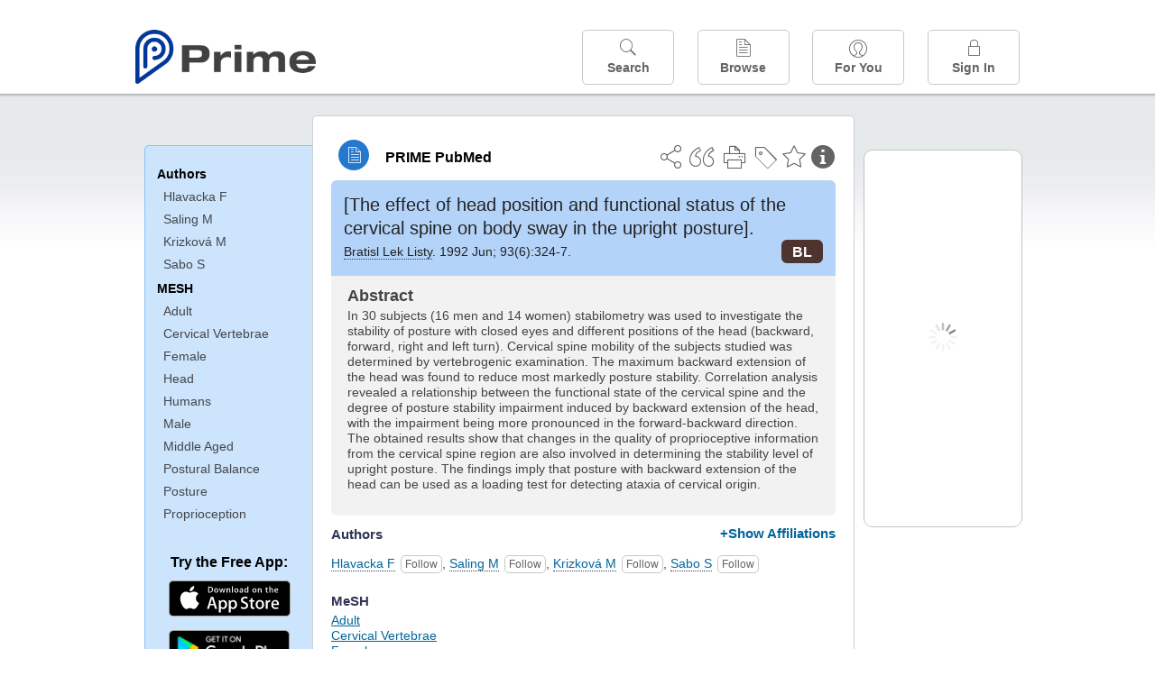

--- FILE ---
content_type: text/html;charset=UTF-8
request_url: https://www.unboundmedicine.com/medline/citation/1393656/%5BThe_effect_of_head_position_and_functional_status_of_the_cervical_spine_on_body_sway_in_the_upright_posture%5D_
body_size: 5685
content:
<!DOCTYPE html><!DOCTYPE HTML><html lang="en"><head><meta http-equiv="Content-Type" content="text/html; charset=UTF-8"><title>PRIME PubMed | [The effect of head position and functional status of the cervical spine on body sway in the upright posture]</title><meta charset="utf-8"><meta name="apple-itunes-app" content="app-id=554157746"><meta name="viewport" content="initial-scale=1,minimum-scale=1"><base href="https://www.unboundmedicine.com/medline/"><meta name="description" content="PubMed journal article: [The effect of head position and functional status of the cervical spine on body sway in the upright posture]. Download Prime PubMed App to iPhone, iPad, or Android"><meta property="og:title" content="PRIME PubMed | [The effect of head position and functional status of the cervical spine on body sway in the upright posture]"><meta property="og:url" content="https://www.unboundmedicine.com/medline/citation/1393656/[The_effect_of_head_position_and_functional_status_of_the_cervical_spine_on_body_sway_in_the_upright_posture]_"><meta property="og:image" content="https://www.unboundmedicine.com/medline/images/prime_logo_invert.png"><meta property="og:description" content="In 30 subjects (16 men and 14 women) stabilometry was used to investigate the stability of posture with closed eyes and different positions of the head (backward, forward, right and left turn). Cervical spine mobility of the subjects studied was determined by vertebrogenic examination. The maximum backward extension of the head was found to reduce most markedly posture stability. Correlation analysis revealed a relationship between the functional state of the cervical spine and the degree of posture stability impairment induced by backward extension of the head, with the impairment being more pronounced in the forward-backward direction. The obtained results show that changes in the quality of proprioceptive information from the cervical spine region are also involved in determining the stability level of upright posture. The findings imply that posture with backward extension of the head can be used as a loading test for detecting ataxia of cervical origin."><link rel="stylesheet" type="text/css" href="css/screen.css?v=26.01.14_07"><link rel="stylesheet" type="text/css" href="css/jquery-ui-1.12.1.min.css"><link rel="shortcut icon" href="./images/favicon_prime.png"><link rel="apple-touch-icon" href="./images/favicon_prime.png"><script>(function checkAndSetupGTM() {if (typeof window.gdpr !== 'undefined' && window.gdpr.setupGoogleTagManager) {window.gdpr.setupGoogleTagManager('GTM-W55GK2R');} else if (document.readyState === 'loading') {setTimeout(checkAndSetupGTM, 10);} else {console.error('GDPR consent manager not loaded');}})();</script><script language="JavaScript" src="js/bundle/GdprConsent.js?v=26.01.14_07" type="text/javascript"></script><script>window.dataLayer = window.dataLayer || [];function gtag(){dataLayer.push(arguments);}gtag('consent', 'default', {'analytics_storage': 'granted','ad_storage': 'granted'});</script><script>(async function() { await window.gdpr.loadPreferences({ gdprDisabled: true }); window.gdpr.updateGTMConsent(); })();</script><script>(function checkAndSetupGTM() {if (typeof window.gdpr !== 'undefined' && window.gdpr.setupGoogleTagManager) {window.gdpr.setupGoogleTagManager('GTM-W55GK2R');} else if (document.readyState === 'loading') {setTimeout(checkAndSetupGTM, 10);} else {console.error('GDPR consent manager not loaded');}})();</script><script language="JavaScript" src="js/jquery-3.7.1.min.js" type="text/javascript"></script><script language="JavaScript" src="js/jquery-ui-1.12.1.min.js" type="text/javascript"></script><script language="JavaScript" src="js/ubcore.js?v=26.01.14_07" type="text/javascript"></script><script language="JavaScript" src="js/ucentral.js?v=26.01.14_07" type="text/javascript"></script><script language="JavaScript" src="js/signin.js?v=26.01.14_07" type="text/javascript"></script><script language="JavaScript" src="js/bundle/medlineLib.js?v=26.01.14_07" type="text/javascript"></script><script language="JavaScript" src="js/favorites.js?v=26.01.14_07" type="text/javascript"></script><script language="JavaScript" src="js/content.js?v=26.01.14_07" type="text/javascript"></script><script language="JavaScript" src="js/jquery.tinysort.min.js" type="text/javascript"></script><script type="text/javascript">var _gaq = _gaq || [];_gaq.push(['_setAccount', 'UA-433220-33']);_gaq.push(['_trackPageview']);</script><script type="text/javascript">(function() {var ga = document.createElement('script'); ga.type = 'text/javascript';ga.async = true;ga.src = ('https:' == document.location.protocol ? 'https://ssl' : 'https://www') + '.google-analytics.com/ga.js';var s = document.getElementsByTagName('script')[0];s.parentNode.insertBefore(ga, s);})();</script><script type="text/javascript"></script><script type="application/ld+json">{  "@context": "https://schema.org",  "@type": "Article",  "headline": "[The effect of head position and functional status of the cervical spine on body sway in the upright posture]",  "description": "PubMed journal article: [The effect of head position and functional status of the cervical spine on body sway in the upright posture]. Download Prime PubMed App to iPhone, iPad, or Android",  "image": [    "https://www.unboundmedicine.com/medline/images/primepubmedlogo.png"   ],  "datePublished": "1992-6-11992-6-1T00:011992-6-1T00:00",  "dateModified": "2016-10-26","author": [{    "@type": "Person",    "name": "F Hlavacka"  },{    "@type": "Person",    "name": "M Saling"  },{    "@type": "Person",    "name": "M Krizková"  },{    "@type": "Person",    "name": "S Sabo"  }]}</script></head><body style="overflow-x:hidden;"><header role="banner"><div class="header-container"><div class="header"><a href="https://www.unboundmedicine.com/medline" class="app-home"></a><div id="drop-down-login"><div id="dd-login-box"><form action="./medline" id="dd-login" method="post"><input type="hidden" name="login" value="true"><input type="text" name="username" id="dd-username" value="" autocorrect="off" autocapitalize="off" placeholder="Email"><div class="password-holder"><input type="password" name="password" id="dd-password" placeholder="Password" value="" autocomplete="off" autocorrect="off" autocapitalize="off"><span class="show-passwd" title="Show password"></span></div><div id="remem_forgot"><div class="checkboxes"><label for="remember"><input type="checkbox" id="remember" name="remember" value="true"><span>Remember Me</span></label></div><a id="forgot-password" href="javascript:oW('https://www.unboundmedicine.com/support?cmd=lookup&amp;ns=medl&amp;svar=ap%7cmedline&amp;svar=c%7cmedline-lm&amp;svar=a%7cub','_blank',580,720,'yes');">Forgot your password?</a></div><input type="submit" class="login_btn" id="dd-login-button" value="Sign In"><div class="signup_div">Don't have an account? <span class="signup_link">Sign up</span></div></form></div><div class="bottom"></div></div><div class="header-button-box"><a href="" class="header-button-menu"></a><a href="/medline/home" class="header-button search " data-gtm="nav-search"><br>Search</a><div href="" class="header-button browse " data-gtm="nav-browse"><br>Browse<div class="browse-button-box" style="display:none;"><a href="/medline/favorites" data-gtm="nav-browse-favorites" class="browse-button favorites ">Favorites</a><a href="/medline/history" data-gtm="nav-browse-history" class="browse-button history ">History</a><a href="/medline/journals" data-gtm="nav-browse-journals" class="browse-button journals ">Journals</a><a href="/medline/notes" data-gtm="nav-browse-notes" class="browse-button notes ">Notes</a></div></div><a href="/medline/foryou" class="header-button for-you " data-gtm="nav-foryou"><br>For You</a><a href="/medline/logout" class="header-button log-in sign-in" data-gtm="nav-signin"><br>Sign In</a></div></div><div id="message-box"><div class="innerWrapper"></div></div></div></header><div class="main-wrapper"><div class="main" role="main"><div id="document-container"><span id="document-info" data-catcode="364" data-code="1393656" data-type="MLU"></span><div id="document-body" class="centercolumn"><div id="super-title-header"><div id="document-category"><a href="./" class="medline-icon">PRIME PubMed</a></div><div class="action-manager"><a class="citInfo" data-gtm="action-citinfo"></a><a id="favorite-status" data-gtm="action-favorite" data-favid="MLU-364-1393656" data-catcode="364" data-code="1393656" data-favcode="1393656" data-page="-1" data-toc="-1" data-type="MLU" title="Add Favorite"></a><a id="taglist" data-gtm="action-tag" class="" title="Tag Citation"></a><div class="tagging-box contentview-tagging-box"><div class="tagging-box-inner"><h1>Tags</h1><input type="text" id="tag-list" data-id=""><p>Type your tag names separated by a space and hit enter</p><div class="existing-tag-list"></div></div></div><a id="print" data-gtm="action-print" href="https://www.unboundmedicine.com/medline//print_citation/1393656/[The_effect_of_head_position_and_functional_status_of_the_cervical_spine_on_body_sway_in_the_upright_posture]_" rel="nofollow" title="Print Topic"></a><a id="cite" data-gtm="action-create-citation" rel="nofollow" title="Create Citation"></a><a id="shareButton" data-gtm="action-share" rel="nofollow" title="Share"></a><div class="shareList"><a id="share-twitter" data-gtm="action-share-twitter" href="https://twitter.com/share?text=&amp;url=https://www.unboundmedicine.com/medline/citation/1393656/[The_effect_of_head_position_and_functional_status_of_the_cervical_spine_on_body_sway_in_the_upright_posture]_"></a><a id="share-fb" data-gtm="action-share-fb" href="https://www.facebook.com/sharer.php?u=https://www.unboundmedicine.com/medline/citation/1393656/[The_effect_of_head_position_and_functional_status_of_the_cervical_spine_on_body_sway_in_the_upright_posture]_"></a><a id="share-email" data-gtm="action-share-email" href="mailto:?body=I%20thought%20you%20would%20find%20this%20interesting%3A%20%0D%0A%0D%0A%20-%20https://www.unboundmedicine.com/medline/citation/1393656/[The_effect_of_head_position_and_functional_status_of_the_cervical_spine_on_body_sway_in_the_upright_posture]_&amp;subject=I%20thought%20you%20would%20find%20this%20interesting"></a></div><div class="tooltip"><img src="./images/tooltip-triangle.png"><p></p></div></div></div><div id="document-title-outer"><h1 id="document-title" class="medline-title" style="background-color:#b4d3f9; color:#222222;"><span class="mltitle">[The effect of head position and functional status of the cervical spine on body sway in the upright posture].</span><div class="journalSource"><span class="jinfo"><span><a class="jname doclink" href="./?st=M&amp;journal=Bratisl Lek Listy" rel="nofollow">Bratisl Lek Listy</a>.  1992 Jun; 93(6):324-7.</span></span><span class="journal-code" data-link="./medline?st=M&amp;journal=Bratislavske lekarske listy" style="background-color: #4e342e; color: #FFFFFF"><span>BL</span></span></div></h1><div class="author"></div></div><div class="document-content"><div class="abstract-text"><div class="absTitle">Abstract</div><div class="abs_1"><p>In 30 subjects (16 men and 14 women) stabilometry was used to investigate the stability of posture with closed eyes and different positions of the head (backward, forward, right and left turn). Cervical spine mobility of the subjects studied was determined by vertebrogenic examination. The maximum backward extension of the head was found to reduce most markedly posture stability. Correlation analysis revealed a relationship between the functional state of the cervical spine and the degree of posture stability impairment induced by backward extension of the head, with the impairment being more pronounced in the forward-backward direction. The obtained results show that changes in the quality of proprioceptive information from the cervical spine region are also involved in determining the stability level of upright posture. The findings imply that posture with backward extension of the head can be used as a loading test for detecting ataxia of cervical origin.</p></div></div><div class="cit_authors"><h3><span>Authors</span><a id="toggle-affil">+Show Affiliations</a></h3><div class="auth_list"><div class="author-wrapper"><a class="doclink" href="./?st=M&amp;author=Hlavacka F" rel="nofollow" title="Hlavacka F">Hlavacka F</a> <a class="follow-author " data-favid="MLS-364" data-favtitle="Hlavacka F[author]" data-favsearch="mode=classic&amp;st=M&amp;author=Hlavacka F&amp;pubtype=All" title="Follow"></a></div><span class="affiliation-info">Ustav normálnej a patologickej fyziológie SAV Bratislava, CSFR.</span><div class="author-wrapper"><a class="doclink" href="./?st=M&amp;author=Saling M" rel="nofollow" title="Saling M">Saling M</a> <a class="follow-author " data-favid="MLS-364" data-favtitle="Saling M[author]" data-favsearch="mode=classic&amp;st=M&amp;author=Saling M&amp;pubtype=All" title="Follow"></a></div><span class="affiliation-info">No affiliation info available</span><div class="author-wrapper"><a class="doclink" href="./?st=M&amp;author=Krizkov%C3%A1 M" rel="nofollow" title="Krizková M">Krizková M</a> <a class="follow-author " data-favid="MLS-364" data-favtitle="Krizková M[author]" data-favsearch="mode=classic&amp;st=M&amp;author=Krizková M&amp;pubtype=All" title="Follow"></a></div><span class="affiliation-info">No affiliation info available</span><div class="author-wrapper"><a class="doclink" href="./?st=M&amp;author=Sabo S" rel="nofollow" title="Sabo S">Sabo S</a> <a class="follow-author " data-favid="MLS-364" data-favtitle="Sabo S[author]" data-favsearch="mode=classic&amp;st=M&amp;author=Sabo S&amp;pubtype=All" title="Follow"></a></div><span class="affiliation-info">No affiliation info available</span></div></div><div class="cit_mesh"><h3>MeSH</h3><div class="mesh_hl"><span class="mesh_term"><a href="./?mesh=Adult&amp;st=M">Adult</a></span><span class="mesh_term"><a href="./?mesh=Cervical+Vertebrae&amp;st=M">Cervical Vertebrae</a></span><span class="mesh_term"><a href="./?mesh=Female&amp;st=M">Female</a></span><span class="mesh_term"><a href="./?mesh=Head&amp;st=M">Head</a></span><span class="mesh_term"><a href="./?mesh=Humans&amp;st=M">Humans</a></span><span class="mesh_term"><a href="./?mesh=Male&amp;st=M">Male</a></span><span class="mesh_term"><a href="./?mesh=Middle+Aged&amp;st=M">Middle Aged</a></span><span class="mesh_term"><a href="./?mesh=Postural+Balance&amp;st=M">Postural Balance</a></span><span class="mesh_term"><a href="./?mesh=Posture&amp;st=M">Posture</a></span><span class="mesh_term"><a href="./?mesh=Proprioception&amp;st=M">Proprioception</a></span></div></div><div class="cit_pub_type"><h3>Pub Type(s)</h3><div class="pub_type">English Abstract</div><div class="pub_type">Journal Article</div></div><div class="cit_language"><h3>Language</h3><div class="language">slo</div></div><div class="cit_pmid"><h3>PubMed ID</h3><div class="pubmed_id">1393656</div></div></div><div class="clear"></div></div><div id="screenBackdrop"><div id="citationMan"><div class="citationFormats"><h3>Citation</h3><div class="citationFormat active" format="mla"><span class="citation" title="MLA format citation">Hlavacka, F, et al. "[The Effect of Head Position and Functional Status of the Cervical Spine On Body Sway in the Upright Posture]." <i>Bratislavske Lekarske Listy, </i>vol. 93, no. 6, 1992, pp. 324-7.</span></div><div class="citationFormat " format="ama"><span class="citation" title="AMA format citation">Hlavacka F, Saling M, Krizková M, et al. [The effect of head position and functional status of the cervical spine on body sway in the upright posture]. <i>Bratisl Lek Listy</i>. 1992;93(6):324-7.</span></div><div class="citationFormat " format="apa"><span class="citation" title="APA format citation">Hlavacka, F., Saling, M., Krizková, M., &amp; Sabo, S. (1992). [The effect of head position and functional status of the cervical spine on body sway in the upright posture]. <i>Bratislavske Lekarske Listy</i>, <i>93</i>(6), 324-7. </span></div><div class="citationFormat " format="vancouver"><span class="citation" title="VANCOUVER format citation">Hlavacka F, et al. [The Effect of Head Position and Functional Status of the Cervical Spine On Body Sway in the Upright Posture]. <i>Bratisl Lek Listy.</i> 1992;93(6):324-7. PubMed PMID: 1393656.</span></div></div><div id="citationToolbar"><div class="notes"><span class="note ama">* Article titles in AMA citation format should be in sentence-case</span></div><button class="copy" title="Copy to clipboard">Copy</button><button class="download" title="Download .ris file">Download</button><select id="citationSelect" def="mla"><option selected="true" format="mla">MLA</option><option format="ama">AMA</option><option format="apa">APA</option><option format="vancouver">VANCOUVER</option></select></div><div id="risFile">TY  -  JOUR
T1  -  [The effect of head position and functional status of the cervical spine on body sway in the upright posture].
AU  -  Hlavacka,F,
AU  -  Saling,M,
AU  -  Krizková,M,
AU  -  Sabo,S,
PY  -  1992/6/1/pubmed
PY  -  1992/6/1/medline
PY  -  1992/6/1/entrez
SP  -  324
EP  -  7
JF  -  Bratislavske lekarske listy
JO  -  Bratisl Lek Listy
VL  -  93
IS  -  6
N2  -  In 30 subjects (16 men and 14 women) stabilometry was used to investigate the stability of posture with closed eyes and different positions of the head (backward, forward, right and left turn). Cervical spine mobility of the subjects studied was determined by vertebrogenic examination. The maximum backward extension of the head was found to reduce most markedly posture stability. Correlation analysis revealed a relationship between the functional state of the cervical spine and the degree of posture stability impairment induced by backward extension of the head, with the impairment being more pronounced in the forward-backward direction. The obtained results show that changes in the quality of proprioceptive information from the cervical spine region are also involved in determining the stability level of upright posture. The findings imply that posture with backward extension of the head can be used as a loading test for detecting ataxia of cervical origin. 
SN  -  0006-9248
UR  -  https://www.unboundmedicine.com/medline/citation/1393656/[The_effect_of_head_position_and_functional_status_of_the_cervical_spine_on_body_sway_in_the_upright_posture]_
DB  -  PRIME
DP  -  Unbound Medicine
ER  -  
</div></div></div><div id="document-navigation" class="sidebarScroll"><div class="inner-wrapper"><ul><ul class="sidebar_authors"><li><a>Authors</a></li><li class="child"><a href="./?st=M&amp;author=Hlavacka F" rel="nofollow">Hlavacka F</a></li><li class="child"><a href="./?st=M&amp;author=Saling M" rel="nofollow">Saling M</a></li><li class="child"><a href="./?st=M&amp;author=Krizkov%C3%A1 M" rel="nofollow">Krizková M</a></li><li class="child"><a href="./?st=M&amp;author=Sabo S" rel="nofollow">Sabo S</a></li></ul><ul class="sidebar_mesh"><ul class="sidebar_mesh"><li><a>MESH</a></li><li class="child"><a href="./?mesh=Adult&amp;st=M" rel="nofollow">Adult</a></li><li class="child"><a href="./?mesh=Cervical+Vertebrae&amp;st=M" rel="nofollow">Cervical Vertebrae</a></li><li class="child"><a href="./?mesh=Female&amp;st=M" rel="nofollow">Female</a></li><li class="child"><a href="./?mesh=Head&amp;st=M" rel="nofollow">Head</a></li><li class="child"><a href="./?mesh=Humans&amp;st=M" rel="nofollow">Humans</a></li><li class="child"><a href="./?mesh=Male&amp;st=M" rel="nofollow">Male</a></li><li class="child"><a href="./?mesh=Middle+Aged&amp;st=M" rel="nofollow">Middle Aged</a></li><li class="child"><a href="./?mesh=Postural+Balance&amp;st=M" rel="nofollow">Postural Balance</a></li><li class="child"><a href="./?mesh=Posture&amp;st=M" rel="nofollow">Posture</a></li><li class="child"><a href="./?mesh=Proprioception&amp;st=M" rel="nofollow">Proprioception</a></li></ul></ul></ul><div id="doc-app-list"><div class="try-mobile-apps"><div><b>Try the Free App:</b></div><div><a id="get-iOS" class="get-the-app" href="https://www.unboundmedicine.com/apps/unbound_medline?redirectURL=https%3A//itunes.apple.com/us/app/prime-pubmed-journals-grapherence/id554157746?mt%3d8&amp;pt%3d810583&amp;ct%3dprime-getapp"><img src="./images/App_Store.svg" alt="Prime PubMed app for iOS iPhone iPad"></a></div><div><a id="get-android" class="get-the-app" href="https://www.unboundmedicine.com/apps/unbound_medline?redirectURL=https%3A//play.google.com/store/apps/details%3Fid%3Dcom.unbound.android.medl"><img style="height:40px;" alt="Prime PubMed app for Android" src="./images/google-play-badge.png"></a></div></div><div class="bottomMsg"><b>Prime PubMed</b> is provided<br>free to individuals by:<br><a href="https://www.unboundmedicine.com">Unbound Medicine</a>.</div></div></div></div><div id="document-sidebar" class="sidebarScroll"><div class="inner-wrapper"><div id="related-content" class="uibox loading" data-search="relcit" data-pmid="1393656"><h2>Related Citations</h2><ul class="relcit"></ul><div class="bottom"><a class="more" rel="nofollow" href="./?st=R&amp;id=1393656">More</a></div></div><div id="related-content" class="uibox loading" data-search="alsoviewed" data-pmid="1393656"><div class="sidebox-title"><h2>Others Viewed</h2></div><ul class="relcit"></ul><div class="bottom"></div></div></div></div></div><div class="clear"></div></div><div class="clear"></div></div><footer role="contentinfo"><div id="footer-links"><a href="/" id="corporate-logo"><img src="https://www.unboundmedicine.com/medline/images/unboundlogo.png" alt="Unbound Medicine logo"></a><div class="linkBlocks"><ul><li><a href="https://www.unboundmedicine.com/medline" target="_top" id="footer-first">Home</a></li><li><a href="https://www.unboundmedicine.com/contact?svar=a%7cub&amp;svar=c%7cprimeweb">Contact Us</a></li></ul><ul><li><a href="javascript:oW('https://www.unboundmedicine.com/support/','_blank',580,820,'yes');">Help</a></li><li><a href="javascript:oW('https://www.unboundmedicine.com/privacy','_blank',580,720,'yes');">Privacy / Disclaimer</a></li><li><a href="javascript:oW('https://www.unboundmedicine.com/terms_of_service','_blank',580,720,'yes');">Terms of Service</a></li></ul><ul><li><a class="quick-login log-in" id="footer-last" rel="nofollow">Sign In</a></li></ul></div><p class="copyright">© 2000–2026 Unbound Medicine, Inc. All rights reserved</p><div id="connect"><p>CONNECT WITH US</p><p><a rel="noopener" data-icon="" id="facebook" href="https://www.facebook.com/unboundmedicineinc" target="_blank">facebook</a><a rel="noopener" data-icon="" id="instagram" href="https://www.instagram.com/unboundmedicine/" target="_blank">instagram</a><a rel="noopener" data-icon="" id="youtube" href="https://www.youtube.com/unboundmedicine" target="_blank">youtube</a><a rel="noopener" data-icon="" id="linkedin" href="https://www.linkedin.com/company/unbound-medicine" target="_blank">LinkedIn</a></p></div></div></footer><noscript><iframe src="https://www.googletagmanager.com/ns.html?id=GTM-W55GK2R" height="0" width="0" style="display:none;visibility:hidden"></iframe></noscript><script type="text/javascript">medlineLib.medline.medlineReady(null, null);contentBindings();$("#subheader").data("auth-status", "unknown");$("#subheader").data("ck", "");</script></body></html>